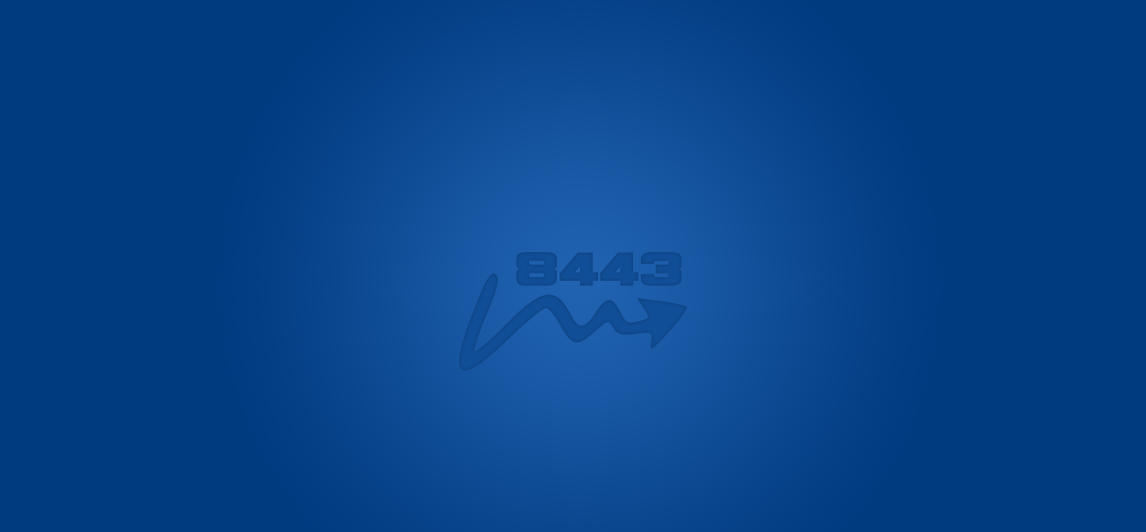

--- FILE ---
content_type: text/html; charset=UTF-8
request_url: https://8443.nl/
body_size: 134
content:
<!DOCTYPE html PUBLIC "-//W3C//DTD XHTML 1.0 Transitional//EN" "http://www.w3.org/TR/xhtml1/DTD/xhtml1-transitional.dtd">

<html xmlns="https://www.w3.org/1999/xhtml">

<head>
	<meta http-equiv="Content-Type" content="text/html; charset=utf-8" />
	<title>8443.NL</title>
	<script type='text/javascript' src='https://ajax.googleapis.com/ajax/libs/jquery/1.4.2/jquery.min.js'></script>
	<script type='text/javascript' src='jquery.backstretch.min.js'></script>
	<script type='text/javascript' src='jquery.backstretch.js'></script>
	<script type="text/javascript">
    $.backstretch("8443.jpg");
	</script>
</head>
<body>
	<div><!-- ONTWIKKEL LOCATIE 8443.NL --></div>
</body>
</html>

--- FILE ---
content_type: application/javascript
request_url: https://8443.nl/jquery.backstretch.js
body_size: 1139
content:
/*
 * jQuery Backstretch
 * Version 1.1.2
 * http://srobbin.com/jquery-plugins/jquery-backstretch/
 *
 * Add a dynamically-resized background image to the page
 *
 * Copyright (c) 2010 Scott Robbin (srobbin.com)
 * Dual licensed under the MIT and GPL licenses.
*/

(function($) {

    $.backstretch = function(src, options, callback) {
        var settings = {
            centeredX: true,         // Should we center the image on the X axis?
            centeredY: true,         // Should we center the image on the Y axis?
            speed: 0                // fadeIn speed for background after image loads (e.g. "fast" or 500)
        },
        rootElement = ("onorientationchange" in window) ? $(document) : $(window), // hack to acccount for iOS position:fixed shortcomings
        imgRatio, bgImg, bgWidth, bgHeight, bgOffset, bgCSS;
        
        // Extend the settings with those the user has provided
        if(options && typeof options == "object") $.extend(settings, options);
    
        // Initialize
        $(document).ready(_init);
  
        // For chaining
        return this;
    
        function _init() {
            // Prepend image, wrapped in a DIV, with some positioning and zIndex voodoo
            if(src) {
                var container = $("<div />").attr("id", "backstretch")
                                            .css({left: 0, top: 0, position: "fixed", overflow: "hidden", zIndex: -9999}),
                    img = $("<img />").css({position: "relative", display: "none"})
                                      .bind("load", function(e) {                                          
                                          var self = $(this);
                                          imgRatio = $(e.target).width() / $(e.target).height();
    
                                          _adjustBG(function() {
                                              self.fadeIn(settings.speed, function(){
                                                  if(typeof callback == "function") callback();
                                              });
                                          });
                                      })
                                      .appendTo(container);
                  
                $("body").prepend(container);
                img.attr("src", src); // Hack for IE img onload event

                // Adjust the background size when the window is resized or orientation has changed (iOS)
                $(window).resize(_adjustBG);
            }
        }
            
        function _adjustBG(fn) {
            try {
                bgCSS = {left: 0, top: 0}
                bgWidth = rootElement.width();
                bgHeight = bgWidth / imgRatio;

                // Make adjustments based on image ratio
                // Note: Offset code provided by Peter Baker (http://ptrbkr.com/). Thanks, Peter!
                if(bgHeight >= rootElement.height()) {
                    bgOffset = (bgHeight - rootElement.height()) /2;
                    if(settings.centeredY) $.extend(bgCSS, {top: "-" + bgOffset + "px"});
                } else {
                    bgHeight = rootElement.height();
                    bgWidth = bgHeight * imgRatio;
                    bgOffset = (bgWidth - rootElement.width()) / 2;
                    if(settings.centeredX) $.extend(bgCSS, {left: "-" + bgOffset + "px"});
                }

                $("#backstretch img").width( bgWidth ).height( bgHeight ).css(bgCSS);
            } catch(err) {
                // IE7 seems to trigger _adjustBG before the image is loaded.
                // This try/catch block is a hack to let it fail gracefully.
            }
      
            // Executed the passed in function, if necessary
            if (typeof fn == "function") fn();
        }
    };
  
})(jQuery);